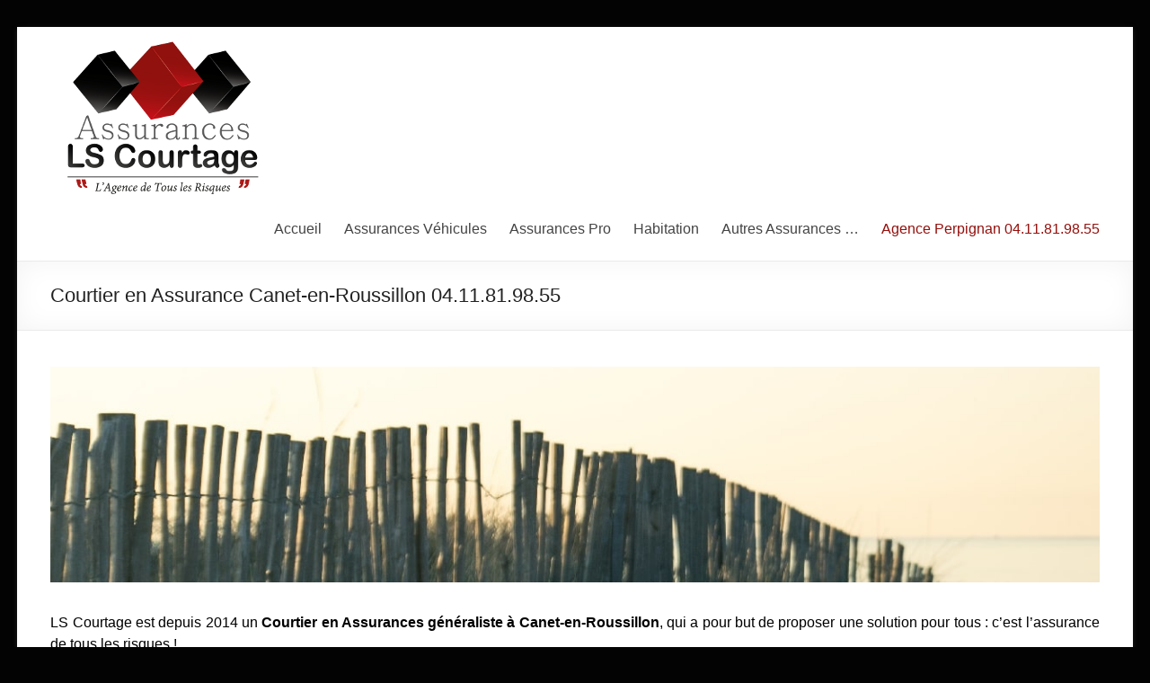

--- FILE ---
content_type: text/html; charset=UTF-8
request_url: https://www.courtier-en-assurance-occitanie.fr/courtier-en-assurance-canet-en-roussillon-66140/
body_size: 13337
content:

<!DOCTYPE html>
<!--[if IE 7]>
<html class="ie ie7" lang="fr-FR">
<![endif]-->
<!--[if IE 8]>
<html class="ie ie8" lang="fr-FR">
<![endif]-->
<!--[if !(IE 7) & !(IE 8)]><!-->
<html lang="fr-FR">
<!--<![endif]-->
<head>
<script>
    window.uetq = window.uetq || [];
    window.uetq.push('config', 'tcf', { 'enabled' : true });
</script>
<script>
window.uetq = window.uetq || [];
window.uetq.push('consent', 'default', {
    'ad_storage': 'denied'
    });
</script>
<script>
window.uetq = window.uetq || [];
window.uetq.push('consent', 'update', {
    'ad_storage': 'granted'
    });
</script>
<meta charset="UTF-8" />
<meta name="viewport" content="width=device-width, initial-scale=1">
<meta name="description" content="LS COURTAGE : Courtier en Assurance Occitanie Spécialisé Multi-Produits depuis 2014 Tel: 04.11.81.98.55." />
<link rel="profile" href="http://gmpg.org/xfn/11" />
<link rel="pingback" href="https://www.courtier-en-assurance-occitanie.fr/courtier-en-assurance-occitanie/xmlrpc.php" />
<title>Courtier en Assurance Canet-en-Roussillon 04.11.81.98.55 &#8211; Courtier en Assurance Occitanie LS COURTAGE</title>
<meta name='robots' content='max-image-preview:large' />
<link rel='dns-prefetch' href='//fonts.googleapis.com' />
<link rel="alternate" type="application/rss+xml" title="Courtier en Assurance Occitanie LS COURTAGE &raquo; Flux" href="https://www.courtier-en-assurance-occitanie.fr/feed/" />
<link rel="alternate" type="application/rss+xml" title="Courtier en Assurance Occitanie LS COURTAGE &raquo; Flux des commentaires" href="https://www.courtier-en-assurance-occitanie.fr/comments/feed/" />
<script type="text/javascript">
window._wpemojiSettings = {"baseUrl":"https:\/\/s.w.org\/images\/core\/emoji\/14.0.0\/72x72\/","ext":".png","svgUrl":"https:\/\/s.w.org\/images\/core\/emoji\/14.0.0\/svg\/","svgExt":".svg","source":{"concatemoji":"https:\/\/www.courtier-en-assurance-occitanie.fr\/courtier-en-assurance-occitanie\/wp-includes\/js\/wp-emoji-release.min.js"}};
/*! This file is auto-generated */
!function(e,a,t){var n,r,o,i=a.createElement("canvas"),p=i.getContext&&i.getContext("2d");function s(e,t){p.clearRect(0,0,i.width,i.height),p.fillText(e,0,0);e=i.toDataURL();return p.clearRect(0,0,i.width,i.height),p.fillText(t,0,0),e===i.toDataURL()}function c(e){var t=a.createElement("script");t.src=e,t.defer=t.type="text/javascript",a.getElementsByTagName("head")[0].appendChild(t)}for(o=Array("flag","emoji"),t.supports={everything:!0,everythingExceptFlag:!0},r=0;r<o.length;r++)t.supports[o[r]]=function(e){if(p&&p.fillText)switch(p.textBaseline="top",p.font="600 32px Arial",e){case"flag":return s("\ud83c\udff3\ufe0f\u200d\u26a7\ufe0f","\ud83c\udff3\ufe0f\u200b\u26a7\ufe0f")?!1:!s("\ud83c\uddfa\ud83c\uddf3","\ud83c\uddfa\u200b\ud83c\uddf3")&&!s("\ud83c\udff4\udb40\udc67\udb40\udc62\udb40\udc65\udb40\udc6e\udb40\udc67\udb40\udc7f","\ud83c\udff4\u200b\udb40\udc67\u200b\udb40\udc62\u200b\udb40\udc65\u200b\udb40\udc6e\u200b\udb40\udc67\u200b\udb40\udc7f");case"emoji":return!s("\ud83e\udef1\ud83c\udffb\u200d\ud83e\udef2\ud83c\udfff","\ud83e\udef1\ud83c\udffb\u200b\ud83e\udef2\ud83c\udfff")}return!1}(o[r]),t.supports.everything=t.supports.everything&&t.supports[o[r]],"flag"!==o[r]&&(t.supports.everythingExceptFlag=t.supports.everythingExceptFlag&&t.supports[o[r]]);t.supports.everythingExceptFlag=t.supports.everythingExceptFlag&&!t.supports.flag,t.DOMReady=!1,t.readyCallback=function(){t.DOMReady=!0},t.supports.everything||(n=function(){t.readyCallback()},a.addEventListener?(a.addEventListener("DOMContentLoaded",n,!1),e.addEventListener("load",n,!1)):(e.attachEvent("onload",n),a.attachEvent("onreadystatechange",function(){"complete"===a.readyState&&t.readyCallback()})),(e=t.source||{}).concatemoji?c(e.concatemoji):e.wpemoji&&e.twemoji&&(c(e.twemoji),c(e.wpemoji)))}(window,document,window._wpemojiSettings);
</script>
<style>@media screen and (max-width: 650px) {body {padding-bottom:60px;}}</style><style type="text/css">
img.wp-smiley,
img.emoji {
	display: inline !important;
	border: none !important;
	box-shadow: none !important;
	height: 1em !important;
	width: 1em !important;
	margin: 0 0.07em !important;
	vertical-align: -0.1em !important;
	background: none !important;
	padding: 0 !important;
}
</style>
	<link rel='stylesheet' id='wp-block-library-css' href='https://www.courtier-en-assurance-occitanie.fr/courtier-en-assurance-occitanie/wp-includes/css/dist/block-library/style.min.css' type='text/css' media='all' />
<link rel='stylesheet' id='classic-theme-styles-css' href='https://www.courtier-en-assurance-occitanie.fr/courtier-en-assurance-occitanie/wp-includes/css/classic-themes.min.css' type='text/css' media='all' />
<style id='global-styles-inline-css' type='text/css'>
body{--wp--preset--color--black: #000000;--wp--preset--color--cyan-bluish-gray: #abb8c3;--wp--preset--color--white: #ffffff;--wp--preset--color--pale-pink: #f78da7;--wp--preset--color--vivid-red: #cf2e2e;--wp--preset--color--luminous-vivid-orange: #ff6900;--wp--preset--color--luminous-vivid-amber: #fcb900;--wp--preset--color--light-green-cyan: #7bdcb5;--wp--preset--color--vivid-green-cyan: #00d084;--wp--preset--color--pale-cyan-blue: #8ed1fc;--wp--preset--color--vivid-cyan-blue: #0693e3;--wp--preset--color--vivid-purple: #9b51e0;--wp--preset--gradient--vivid-cyan-blue-to-vivid-purple: linear-gradient(135deg,rgba(6,147,227,1) 0%,rgb(155,81,224) 100%);--wp--preset--gradient--light-green-cyan-to-vivid-green-cyan: linear-gradient(135deg,rgb(122,220,180) 0%,rgb(0,208,130) 100%);--wp--preset--gradient--luminous-vivid-amber-to-luminous-vivid-orange: linear-gradient(135deg,rgba(252,185,0,1) 0%,rgba(255,105,0,1) 100%);--wp--preset--gradient--luminous-vivid-orange-to-vivid-red: linear-gradient(135deg,rgba(255,105,0,1) 0%,rgb(207,46,46) 100%);--wp--preset--gradient--very-light-gray-to-cyan-bluish-gray: linear-gradient(135deg,rgb(238,238,238) 0%,rgb(169,184,195) 100%);--wp--preset--gradient--cool-to-warm-spectrum: linear-gradient(135deg,rgb(74,234,220) 0%,rgb(151,120,209) 20%,rgb(207,42,186) 40%,rgb(238,44,130) 60%,rgb(251,105,98) 80%,rgb(254,248,76) 100%);--wp--preset--gradient--blush-light-purple: linear-gradient(135deg,rgb(255,206,236) 0%,rgb(152,150,240) 100%);--wp--preset--gradient--blush-bordeaux: linear-gradient(135deg,rgb(254,205,165) 0%,rgb(254,45,45) 50%,rgb(107,0,62) 100%);--wp--preset--gradient--luminous-dusk: linear-gradient(135deg,rgb(255,203,112) 0%,rgb(199,81,192) 50%,rgb(65,88,208) 100%);--wp--preset--gradient--pale-ocean: linear-gradient(135deg,rgb(255,245,203) 0%,rgb(182,227,212) 50%,rgb(51,167,181) 100%);--wp--preset--gradient--electric-grass: linear-gradient(135deg,rgb(202,248,128) 0%,rgb(113,206,126) 100%);--wp--preset--gradient--midnight: linear-gradient(135deg,rgb(2,3,129) 0%,rgb(40,116,252) 100%);--wp--preset--duotone--dark-grayscale: url('#wp-duotone-dark-grayscale');--wp--preset--duotone--grayscale: url('#wp-duotone-grayscale');--wp--preset--duotone--purple-yellow: url('#wp-duotone-purple-yellow');--wp--preset--duotone--blue-red: url('#wp-duotone-blue-red');--wp--preset--duotone--midnight: url('#wp-duotone-midnight');--wp--preset--duotone--magenta-yellow: url('#wp-duotone-magenta-yellow');--wp--preset--duotone--purple-green: url('#wp-duotone-purple-green');--wp--preset--duotone--blue-orange: url('#wp-duotone-blue-orange');--wp--preset--font-size--small: 13px;--wp--preset--font-size--medium: 20px;--wp--preset--font-size--large: 36px;--wp--preset--font-size--x-large: 42px;--wp--preset--spacing--20: 0.44rem;--wp--preset--spacing--30: 0.67rem;--wp--preset--spacing--40: 1rem;--wp--preset--spacing--50: 1.5rem;--wp--preset--spacing--60: 2.25rem;--wp--preset--spacing--70: 3.38rem;--wp--preset--spacing--80: 5.06rem;--wp--preset--shadow--natural: 6px 6px 9px rgba(0, 0, 0, 0.2);--wp--preset--shadow--deep: 12px 12px 50px rgba(0, 0, 0, 0.4);--wp--preset--shadow--sharp: 6px 6px 0px rgba(0, 0, 0, 0.2);--wp--preset--shadow--outlined: 6px 6px 0px -3px rgba(255, 255, 255, 1), 6px 6px rgba(0, 0, 0, 1);--wp--preset--shadow--crisp: 6px 6px 0px rgba(0, 0, 0, 1);}:where(.is-layout-flex){gap: 0.5em;}body .is-layout-flow > .alignleft{float: left;margin-inline-start: 0;margin-inline-end: 2em;}body .is-layout-flow > .alignright{float: right;margin-inline-start: 2em;margin-inline-end: 0;}body .is-layout-flow > .aligncenter{margin-left: auto !important;margin-right: auto !important;}body .is-layout-constrained > .alignleft{float: left;margin-inline-start: 0;margin-inline-end: 2em;}body .is-layout-constrained > .alignright{float: right;margin-inline-start: 2em;margin-inline-end: 0;}body .is-layout-constrained > .aligncenter{margin-left: auto !important;margin-right: auto !important;}body .is-layout-constrained > :where(:not(.alignleft):not(.alignright):not(.alignfull)){max-width: var(--wp--style--global--content-size);margin-left: auto !important;margin-right: auto !important;}body .is-layout-constrained > .alignwide{max-width: var(--wp--style--global--wide-size);}body .is-layout-flex{display: flex;}body .is-layout-flex{flex-wrap: wrap;align-items: center;}body .is-layout-flex > *{margin: 0;}:where(.wp-block-columns.is-layout-flex){gap: 2em;}.has-black-color{color: var(--wp--preset--color--black) !important;}.has-cyan-bluish-gray-color{color: var(--wp--preset--color--cyan-bluish-gray) !important;}.has-white-color{color: var(--wp--preset--color--white) !important;}.has-pale-pink-color{color: var(--wp--preset--color--pale-pink) !important;}.has-vivid-red-color{color: var(--wp--preset--color--vivid-red) !important;}.has-luminous-vivid-orange-color{color: var(--wp--preset--color--luminous-vivid-orange) !important;}.has-luminous-vivid-amber-color{color: var(--wp--preset--color--luminous-vivid-amber) !important;}.has-light-green-cyan-color{color: var(--wp--preset--color--light-green-cyan) !important;}.has-vivid-green-cyan-color{color: var(--wp--preset--color--vivid-green-cyan) !important;}.has-pale-cyan-blue-color{color: var(--wp--preset--color--pale-cyan-blue) !important;}.has-vivid-cyan-blue-color{color: var(--wp--preset--color--vivid-cyan-blue) !important;}.has-vivid-purple-color{color: var(--wp--preset--color--vivid-purple) !important;}.has-black-background-color{background-color: var(--wp--preset--color--black) !important;}.has-cyan-bluish-gray-background-color{background-color: var(--wp--preset--color--cyan-bluish-gray) !important;}.has-white-background-color{background-color: var(--wp--preset--color--white) !important;}.has-pale-pink-background-color{background-color: var(--wp--preset--color--pale-pink) !important;}.has-vivid-red-background-color{background-color: var(--wp--preset--color--vivid-red) !important;}.has-luminous-vivid-orange-background-color{background-color: var(--wp--preset--color--luminous-vivid-orange) !important;}.has-luminous-vivid-amber-background-color{background-color: var(--wp--preset--color--luminous-vivid-amber) !important;}.has-light-green-cyan-background-color{background-color: var(--wp--preset--color--light-green-cyan) !important;}.has-vivid-green-cyan-background-color{background-color: var(--wp--preset--color--vivid-green-cyan) !important;}.has-pale-cyan-blue-background-color{background-color: var(--wp--preset--color--pale-cyan-blue) !important;}.has-vivid-cyan-blue-background-color{background-color: var(--wp--preset--color--vivid-cyan-blue) !important;}.has-vivid-purple-background-color{background-color: var(--wp--preset--color--vivid-purple) !important;}.has-black-border-color{border-color: var(--wp--preset--color--black) !important;}.has-cyan-bluish-gray-border-color{border-color: var(--wp--preset--color--cyan-bluish-gray) !important;}.has-white-border-color{border-color: var(--wp--preset--color--white) !important;}.has-pale-pink-border-color{border-color: var(--wp--preset--color--pale-pink) !important;}.has-vivid-red-border-color{border-color: var(--wp--preset--color--vivid-red) !important;}.has-luminous-vivid-orange-border-color{border-color: var(--wp--preset--color--luminous-vivid-orange) !important;}.has-luminous-vivid-amber-border-color{border-color: var(--wp--preset--color--luminous-vivid-amber) !important;}.has-light-green-cyan-border-color{border-color: var(--wp--preset--color--light-green-cyan) !important;}.has-vivid-green-cyan-border-color{border-color: var(--wp--preset--color--vivid-green-cyan) !important;}.has-pale-cyan-blue-border-color{border-color: var(--wp--preset--color--pale-cyan-blue) !important;}.has-vivid-cyan-blue-border-color{border-color: var(--wp--preset--color--vivid-cyan-blue) !important;}.has-vivid-purple-border-color{border-color: var(--wp--preset--color--vivid-purple) !important;}.has-vivid-cyan-blue-to-vivid-purple-gradient-background{background: var(--wp--preset--gradient--vivid-cyan-blue-to-vivid-purple) !important;}.has-light-green-cyan-to-vivid-green-cyan-gradient-background{background: var(--wp--preset--gradient--light-green-cyan-to-vivid-green-cyan) !important;}.has-luminous-vivid-amber-to-luminous-vivid-orange-gradient-background{background: var(--wp--preset--gradient--luminous-vivid-amber-to-luminous-vivid-orange) !important;}.has-luminous-vivid-orange-to-vivid-red-gradient-background{background: var(--wp--preset--gradient--luminous-vivid-orange-to-vivid-red) !important;}.has-very-light-gray-to-cyan-bluish-gray-gradient-background{background: var(--wp--preset--gradient--very-light-gray-to-cyan-bluish-gray) !important;}.has-cool-to-warm-spectrum-gradient-background{background: var(--wp--preset--gradient--cool-to-warm-spectrum) !important;}.has-blush-light-purple-gradient-background{background: var(--wp--preset--gradient--blush-light-purple) !important;}.has-blush-bordeaux-gradient-background{background: var(--wp--preset--gradient--blush-bordeaux) !important;}.has-luminous-dusk-gradient-background{background: var(--wp--preset--gradient--luminous-dusk) !important;}.has-pale-ocean-gradient-background{background: var(--wp--preset--gradient--pale-ocean) !important;}.has-electric-grass-gradient-background{background: var(--wp--preset--gradient--electric-grass) !important;}.has-midnight-gradient-background{background: var(--wp--preset--gradient--midnight) !important;}.has-small-font-size{font-size: var(--wp--preset--font-size--small) !important;}.has-medium-font-size{font-size: var(--wp--preset--font-size--medium) !important;}.has-large-font-size{font-size: var(--wp--preset--font-size--large) !important;}.has-x-large-font-size{font-size: var(--wp--preset--font-size--x-large) !important;}
.wp-block-navigation a:where(:not(.wp-element-button)){color: inherit;}
:where(.wp-block-columns.is-layout-flex){gap: 2em;}
.wp-block-pullquote{font-size: 1.5em;line-height: 1.6;}
</style>
<link rel='stylesheet' id='contact-form-7-css' href='https://www.courtier-en-assurance-occitanie.fr/courtier-en-assurance-occitanie/wp-content/plugins/contact-form-7/includes/css/styles.css' type='text/css' media='all' />
<link rel='stylesheet' id='responsive-lightbox-swipebox-css' href='https://www.courtier-en-assurance-occitanie.fr/courtier-en-assurance-occitanie/wp-content/plugins/responsive-lightbox/assets/swipebox/swipebox.min.css' type='text/css' media='all' />
<link rel='stylesheet' id='cmplz-general-css' href='https://www.courtier-en-assurance-occitanie.fr/courtier-en-assurance-occitanie/wp-content/plugins/complianz-gdpr/assets/css/cookieblocker.min.css' type='text/css' media='all' />
<link rel='stylesheet' id='spacious_style-css' href='https://www.courtier-en-assurance-occitanie.fr/courtier-en-assurance-occitanie/wp-content/themes/spacious/style.css' type='text/css' media='all' />
<link rel='stylesheet' id='spacious-genericons-css' href='https://www.courtier-en-assurance-occitanie.fr/courtier-en-assurance-occitanie/wp-content/themes/spacious/genericons/genericons.css' type='text/css' media='all' />
<link data-service="google-fonts" data-category="marketing" rel='stylesheet' id='google_fonts-css' data-href='//fonts.googleapis.com/css' type='text/css' media='all' />
<link rel='stylesheet' id='call-now-button-modern-style-css' href='https://www.courtier-en-assurance-occitanie.fr/courtier-en-assurance-occitanie/wp-content/plugins/call-now-button/resources/style/modern.css' type='text/css' media='all' />
<script type='text/javascript' src='https://www.courtier-en-assurance-occitanie.fr/courtier-en-assurance-occitanie/wp-includes/js/jquery/jquery.min.js' id='jquery-core-js'></script>
<script type='text/javascript' src='https://www.courtier-en-assurance-occitanie.fr/courtier-en-assurance-occitanie/wp-includes/js/jquery/jquery-migrate.min.js' id='jquery-migrate-js'></script>
<script type='text/javascript' src='https://www.courtier-en-assurance-occitanie.fr/courtier-en-assurance-occitanie/wp-content/plugins/responsive-lightbox/assets/dompurify/purify.min.js' id='dompurify-js'></script>
<script type='text/javascript' id='responsive-lightbox-sanitizer-js-before'>
window.RLG = window.RLG || {}; window.RLG.sanitizeAllowedHosts = ["youtube.com","www.youtube.com","youtu.be","vimeo.com","player.vimeo.com"];
</script>
<script type='text/javascript' src='https://www.courtier-en-assurance-occitanie.fr/courtier-en-assurance-occitanie/wp-content/plugins/responsive-lightbox/js/sanitizer.js' id='responsive-lightbox-sanitizer-js'></script>
<script type='text/javascript' src='https://www.courtier-en-assurance-occitanie.fr/courtier-en-assurance-occitanie/wp-content/plugins/responsive-lightbox/assets/swipebox/jquery.swipebox.min.js' id='responsive-lightbox-swipebox-js'></script>
<script type='text/javascript' src='https://www.courtier-en-assurance-occitanie.fr/courtier-en-assurance-occitanie/wp-includes/js/underscore.min.js' id='underscore-js'></script>
<script type='text/javascript' src='https://www.courtier-en-assurance-occitanie.fr/courtier-en-assurance-occitanie/wp-content/plugins/responsive-lightbox/assets/infinitescroll/infinite-scroll.pkgd.min.js' id='responsive-lightbox-infinite-scroll-js'></script>
<script type='text/javascript' id='responsive-lightbox-js-before'>
var rlArgs = {"script":"swipebox","selector":"lightbox","customEvents":"","activeGalleries":true,"animation":true,"hideCloseButtonOnMobile":false,"removeBarsOnMobile":false,"hideBars":true,"hideBarsDelay":5000,"videoMaxWidth":1080,"useSVG":true,"loopAtEnd":false,"woocommerce_gallery":false,"ajaxurl":"https:\/\/www.courtier-en-assurance-occitanie.fr\/courtier-en-assurance-occitanie\/wp-admin\/admin-ajax.php","nonce":"7767a56f83","preview":false,"postId":645,"scriptExtension":false};
</script>
<script type='text/javascript' src='https://www.courtier-en-assurance-occitanie.fr/courtier-en-assurance-occitanie/wp-content/plugins/responsive-lightbox/js/front.js' id='responsive-lightbox-js'></script>
<script type='text/javascript' src='https://www.courtier-en-assurance-occitanie.fr/courtier-en-assurance-occitanie/wp-content/themes/spacious/js/spacious-custom.js' id='spacious-custom-js'></script>
<link rel="https://api.w.org/" href="https://www.courtier-en-assurance-occitanie.fr/wp-json/" /><link rel="alternate" type="application/json" href="https://www.courtier-en-assurance-occitanie.fr/wp-json/wp/v2/pages/645" /><link rel="canonical" href="https://www.courtier-en-assurance-occitanie.fr/courtier-en-assurance-canet-en-roussillon-66140/" />
<link rel="alternate" type="application/json+oembed" href="https://www.courtier-en-assurance-occitanie.fr/wp-json/oembed/1.0/embed?url=https%3A%2F%2Fwww.courtier-en-assurance-occitanie.fr%2Fcourtier-en-assurance-canet-en-roussillon-66140%2F" />
<link rel="alternate" type="text/xml+oembed" href="https://www.courtier-en-assurance-occitanie.fr/wp-json/oembed/1.0/embed?url=https%3A%2F%2Fwww.courtier-en-assurance-occitanie.fr%2Fcourtier-en-assurance-canet-en-roussillon-66140%2F&#038;format=xml" />
			<style>.cmplz-hidden {
					display: none !important;
				}</style><link rel="shortcut icon" href="https://www.courtier-en-assurance-occitanie.fr/courtier-en-assurance-occitanie/wp-content/uploads/2020/01/favico.png" type="image/x-icon" />		<style type="text/css"> blockquote { border-left: 3px solid #94100c; }
			.spacious-button, input[type="reset"], input[type="button"], input[type="submit"], button { background-color: #94100c; }
			.previous a:hover, .next a:hover { 	color: #94100c; }
			a { color: #94100c; }
			#site-title a:hover { color: #94100c; }
			.main-navigation ul li.current_page_item a, .main-navigation ul li:hover > a { color: #94100c; }
			.main-navigation ul li ul { border-top: 1px solid #94100c; }
			.main-navigation ul li ul li a:hover, .main-navigation ul li ul li:hover > a, .main-navigation ul li.current-menu-item ul li a:hover { color: #94100c; }
			.site-header .menu-toggle:hover { background: #94100c; }
			.main-small-navigation li:hover { background: #94100c; }
			.main-small-navigation ul > .current_page_item, .main-small-navigation ul > .current-menu-item { background: #94100c; }
			.main-navigation a:hover, .main-navigation ul li.current-menu-item a, .main-navigation ul li.current_page_ancestor a, .main-navigation ul li.current-menu-ancestor a, .main-navigation ul li.current_page_item a, .main-navigation ul li:hover > a  { color: #94100c; }
			.small-menu a:hover, .small-menu ul li.current-menu-item a, .small-menu ul li.current_page_ancestor a, .small-menu ul li.current-menu-ancestor a, .small-menu ul li.current_page_item a, .small-menu ul li:hover > a { color: #94100c; }
			#featured-slider .slider-read-more-button { background-color: #94100c; }
			#controllers a:hover, #controllers a.active { background-color: #94100c; color: #94100c; }
			.breadcrumb a:hover { color: #94100c; }
			.tg-one-half .widget-title a:hover, .tg-one-third .widget-title a:hover, .tg-one-fourth .widget-title a:hover { color: #94100c; }
			.pagination span { background-color: #94100c; }
			.pagination a span:hover { color: #94100c; border-color: .#94100c; }
			.widget_testimonial .testimonial-post { border-color: #94100c #EAEAEA #EAEAEA #EAEAEA; }
			.call-to-action-content-wrapper { border-color: #EAEAEA #EAEAEA #EAEAEA #94100c; }
			.call-to-action-button { background-color: #94100c; }
			#content .comments-area a.comment-permalink:hover { color: #94100c; }
			.comments-area .comment-author-link a:hover { color: #94100c; }
			.comments-area .comment-author-link span { background-color: #94100c; }
			.comment .comment-reply-link:hover { color: #94100c; }
			.nav-previous a:hover, .nav-next a:hover { color: #94100c; }
			#wp-calendar #today { color: #94100c; }
			.widget-title span { border-bottom: 2px solid #94100c; }
			.footer-widgets-area a:hover { color: #94100c !important; }
			.footer-socket-wrapper .copyright a:hover { color: #94100c; }
			a#back-top:before { background-color: #94100c; }
			.read-more, .more-link { color: #94100c; }
			.post .entry-title a:hover, .page .entry-title a:hover { color: #94100c; }
			.post .entry-meta .read-more-link { background-color: #94100c; }
			.post .entry-meta a:hover, .type-page .entry-meta a:hover { color: #94100c; }
			.single #content .tags a:hover { color: #94100c; }
			.widget_testimonial .testimonial-icon:before { color: #94100c; }
			a#scroll-up { background-color: #94100c; }
			.search-form span { background-color: #94100c; }</style>
		<script>
function visibilite(thingId)
{
var targetElement;
targetElement = document.getElementById(thingId) ;
if (targetElement.style.display == "none")
{
targetElement.style.display = "" ;
} else {
targetElement.style.display = "none" ;
}
}
</script>
</head>

<body data-cmplz=1 class="page-template-default page page-id-645 no-sidebar-full-width ">
<div id="page" class="hfeed site">
		<header id="masthead" class="site-header clearfix">

		
		<div id="header-text-nav-container">
			<div class="inner-wrap">

				<div id="header-text-nav-wrap" class="clearfix">
					<div id="header-left-section">
													<div id="header-logo-image">
								<a href="https://www.courtier-en-assurance-occitanie.fr/" title="Courtier en Assurance Occitanie LS COURTAGE" rel="home"><img src="https://www.courtier-en-assurance-occitanie.fr/courtier-en-assurance-occitanie/wp-content/uploads/2020/01/logo-courtier-en-assurance-occitanie.png" alt="Courtier en Assurance Occitanie LS COURTAGE"></a>
							</div><!-- #header-logo-image -->
											</div><!-- #header-left-section -->
					<div id="header-right-section">
												<nav id="site-navigation" class="main-navigation" role="navigation">
							<h3 class="menu-toggle">Menu</h3>
							<div class="menu-principal-container"><ul id="menu-principal" class="menu"><li id="menu-item-39" class="menu-item menu-item-type-custom menu-item-object-custom menu-item-home menu-item-39"><a href="https://www.courtier-en-assurance-occitanie.fr/">Accueil</a></li>
<li id="menu-item-40" class="menu-item menu-item-type-post_type menu-item-object-page menu-item-40"><a href="https://www.courtier-en-assurance-occitanie.fr/courtier-en-assurance-occitanie-vehicules/">Assurances Véhicules</a></li>
<li id="menu-item-41" class="menu-item menu-item-type-post_type menu-item-object-page menu-item-41"><a href="https://www.courtier-en-assurance-occitanie.fr/courtier-en-assurance-occitanie-pros/">Assurances Pro</a></li>
<li id="menu-item-42" class="menu-item menu-item-type-post_type menu-item-object-page menu-item-42"><a href="https://www.courtier-en-assurance-occitanie.fr/courtier-en-assurance-occitanie-habitation/">Habitation</a></li>
<li id="menu-item-43" class="menu-item menu-item-type-post_type menu-item-object-page menu-item-43"><a href="https://www.courtier-en-assurance-occitanie.fr/courtier-en-assurance-occitanie-autres/">Autres Assurances &#8230;</a></li>
<li id="menu-item-527" class="menu-item menu-item-type-custom menu-item-object-custom current-menu-ancestor current-menu-parent menu-item-has-children menu-item-527"><a href="https://www.courtier-en-assurance-occitanie.fr/courtier-en-assurance-perpignan-66000/">Agence Perpignan 04.11.81.98.55</a>
<ul class="sub-menu">
	<li id="menu-item-702" class="menu-item menu-item-type-post_type menu-item-object-page menu-item-702"><a href="https://www.courtier-en-assurance-occitanie.fr/courtier-en-assurance-argeles-sur-mer-66700/">Courtier en Assurance Argelès-sur-Mer 04.11.81.98.55</a></li>
	<li id="menu-item-703" class="menu-item menu-item-type-post_type menu-item-object-page current-menu-item page_item page-item-645 current_page_item menu-item-703"><a href="https://www.courtier-en-assurance-occitanie.fr/courtier-en-assurance-canet-en-roussillon-66140/" aria-current="page">Courtier en Assurance Canet-en-Roussillon 04.11.81.98.55</a></li>
	<li id="menu-item-705" class="menu-item menu-item-type-post_type menu-item-object-page menu-item-705"><a href="https://www.courtier-en-assurance-occitanie.fr/courtier-en-assurance-ceret-66400/">Courtier en Assurance Ceret 04.11.81.98.55</a></li>
	<li id="menu-item-706" class="menu-item menu-item-type-post_type menu-item-object-page menu-item-706"><a href="https://www.courtier-en-assurance-occitanie.fr/courtier-en-assurance-perpignan-66000/">Courtier en Assurance Perpignan 04.11.81.98.55</a></li>
	<li id="menu-item-700" class="menu-item menu-item-type-post_type menu-item-object-page menu-item-700"><a href="https://www.courtier-en-assurance-occitanie.fr/courtier-en-assurance-rivesaltes-66600/">Courtier en Assurance Rivesaltes 04.11.81.98.55</a></li>
	<li id="menu-item-701" class="menu-item menu-item-type-post_type menu-item-object-page menu-item-701"><a href="https://www.courtier-en-assurance-occitanie.fr/courtier-en-assurance-saint-cyprien-66750/">Courtier en Assurance Saint-Cyprien 04.11.81.98.55</a></li>
	<li id="menu-item-704" class="menu-item menu-item-type-post_type menu-item-object-page menu-item-704"><a href="https://www.courtier-en-assurance-occitanie.fr/courtier-en-assurance-thuir-66300/">Courtier en Assurance Thuir 04.11.81.98.55</a></li>
</ul>
</li>
</ul></div>						</nav>
			    	</div><!-- #header-right-section -->

			   </div><!-- #header-text-nav-wrap -->
			</div><!-- .inner-wrap -->
		</div><!-- #header-text-nav-container -->

		
						<div class="header-post-title-container clearfix">
					<div class="inner-wrap">
						<div class="post-title-wrapper">
													   	<h1 class="header-post-title-class">Courtier en Assurance Canet-en-Roussillon 04.11.81.98.55</h1>
						   						</div>
											</div>
				</div>
				</header>
			<div id="main" class="clearfix">
		<div class="inner-wrap">
	
	<div id="primary">
		<div id="content" class="clearfix">
			
				
<article id="post-645" class="post-645 page type-page status-publish hentry">
		<div class="entry-content clearfix">
		<p><img decoding="async" class="alignnone size-full wp-image-51" src="https://www.courtier-en-assurance-occitanie.fr/courtier-en-assurance-occitanie/wp-content/uploads/2023/06/courtier-en-assurance-canet-en-roussillon-66140-min.jpg" alt="Courtier en Assurance Canet-en-Roussillon" width="1218" height="250"></p>
<p style="text-align: justify;">LS Courtage est depuis 2014 un <strong>Courtier en Assurances généraliste à Canet-en-Roussillon</strong>, qui a pour but de proposer une solution pour tous : c&rsquo;est l&rsquo;assurance de tous les risques !</p>
<p style="text-align: justify;">Nous avons pour mission de <strong>trouver une solution d&rsquo;assurance à bon prix, quelque soit votre besoin et votre profil</strong> : par exemple, nous n&rsquo;avons aucun souci pour assurer votre véhicule même si vous avez eu des sinistres ou subit une suspension ou un retrait de permis : nous croyons à la seconde chance !</p>
<p style="text-align: center;"><a href="https://www.courtier-en-assurance-occitanie.fr/whatsapp/" target="_blank" rel="noopener"><img decoding="async" loading="lazy" class="aligncenter size-full wp-image-1292" src="https://www.courtier-en-assurance-occitanie.fr/courtier-en-assurance-occitanie/wp-content/uploads/2024/07/bouton-whatsapp-ls.png" alt="" width="189" height="40"></a></p>
<p style="text-align: justify;">Enfin, et quelque soit votre besoin personnel ou professionnel, <strong>LS Courtage votre Courtier en Assurance à Canet-en-Roussillon</strong> vous proposera un contrat adapté :</p>
<p style="text-align: justify;"><strong><a href="https://www.courtier-en-assurance-occitanie.fr/courtier-en-assurance-occitanie-vehicules/" data-type="URL" data-id="https://www.courtier-en-assurance-occitanie.fr/courtier-en-assurance-occitanie-vehicules/">Assurances Véhicules</a></strong> : Auto, 2 Roues et Camping-Car Classique, Malussé, Résilié, Temporaire, Bus, Bateau, Trottinette &#8230; <a href="https://www.courtier-en-assurance-occitanie.fr/courtier-en-assurance-occitanie-vehicules/" data-type="URL" data-id="https://www.courtier-en-assurance-occitanie.fr/courtier-en-assurance-occitanie-vehicules/">&gt; En savoir plus</a></p>
<p style="text-align: justify;"><strong><a href="https://www.courtier-en-assurance-occitanie.fr/courtier-en-assurance-occitanie-pros/" data-type="URL" data-id="https://www.courtier-en-assurance-occitanie.fr/courtier-en-assurance-occitanie-pros/">Assurances Pro</a></strong> : RC Pro, Dommage Ouvrage, Décennale, Taxi ou VTC, BTP, Flotte &#8230; <a href="https://www.courtier-en-assurance-occitanie.fr/courtier-en-assurance-occitanie-pros/" data-type="URL" data-id="https://www.courtier-en-assurance-occitanie.fr/courtier-en-assurance-occitanie-pros/">&gt; En savoir plus</a></p>
<p style="text-align: justify;"><strong><a href="https://www.courtier-en-assurance-occitanie.fr/courtier-en-assurance-occitanie-habitation/" data-type="URL" data-id="https://www.courtier-en-assurance-occitanie.fr/courtier-en-assurance-occitanie-habitation/">Habitation</a></strong> : Multirisques Habitation (MRH), Propriétaire Non Occupant (PNO), Responsabilité Civile Vie Privée &#8230; <a href="https://www.courtier-en-assurance-occitanie.fr/courtier-en-assurance-occitanie-habitation/" data-type="URL" data-id="https://www.courtier-en-assurance-occitanie.fr/courtier-en-assurance-occitanie-habitation/">&gt; En savoir plus</a></p>
<p style="text-align: justify;"><strong><a href="https://www.courtier-en-assurance-occitanie.fr/courtier-en-assurance-occitanie-autres/" data-type="URL" data-id="https://www.courtier-en-assurance-occitanie.fr/courtier-en-assurance-occitanie-autres/">Autres Assurances</a></strong> : Mutuelle Santé, Chien Chat, Annulation Séjour &#8230; <a href="https://www.courtier-en-assurance-occitanie.fr/courtier-en-assurance-occitanie-autres/" data-type="URL" data-id="https://www.courtier-en-assurance-occitanie.fr/courtier-en-assurance-occitanie-autres/">&gt; En savoir plus</a></p>
<p style="text-align: justify;">Votre <strong>Courtier en Assurance de Canet-en-Roussillon</strong> est à votre écoute au <strong>04.11.81.98.55</strong> ou via la demande de rappel ci-dessous.</p>
<p><img decoding="async" loading="lazy" class="aligncenter size-full wp-image-98" src="https://www.courtier-en-assurance-occitanie.fr/courtier-en-assurance-occitanie/wp-content/uploads/2020/01/barre.png" alt="" width="233" height="2" srcset="https://www.courtier-en-assurance-occitanie.fr/courtier-en-assurance-occitanie/wp-content/uploads/2020/01/barre.png 233w, https://www.courtier-en-assurance-occitanie.fr/courtier-en-assurance-occitanie/wp-content/uploads/2020/01/barre-150x2.png 150w, https://www.courtier-en-assurance-occitanie.fr/courtier-en-assurance-occitanie/wp-content/uploads/2020/01/barre-230x2.png 230w" sizes="(max-width: 233px) 100vw, 233px" />&nbsp;</p>
<div id="rappel">&nbsp;</div>
<p><center><img decoding="async" loading="lazy" src="https://www.courtier-en-assurance-occitanie.fr/courtier-en-assurance-occitanie/wp-content/uploads/2020/01/logo-courtier-en-assurance-occitanie.png" alt="LS COURTAGE Courtier en Assurance en Occitanie Spécialisé Multi-Produits depuis 2014" width="250" height="179" class="aligncenter size-full wp-image-275"></center></p>
<h4 style="text-align: center;">Demande de Rappel Gratuit</h4>
<p><center>
<div class="wpcf7 no-js" id="wpcf7-f134-p645-o1" lang="fr-FR" dir="ltr">
<div class="screen-reader-response"><p role="status" aria-live="polite" aria-atomic="true"></p> <ul></ul></div>
<form action="/courtier-en-assurance-canet-en-roussillon-66140/#wpcf7-f134-p645-o1" method="post" class="wpcf7-form init" aria-label="Formulaire de contact" novalidate="novalidate" data-status="init">
<div style="display: none;">
<input type="hidden" name="_wpcf7" value="134" />
<input type="hidden" name="_wpcf7_version" value="5.8.5" />
<input type="hidden" name="_wpcf7_locale" value="fr_FR" />
<input type="hidden" name="_wpcf7_unit_tag" value="wpcf7-f134-p645-o1" />
<input type="hidden" name="_wpcf7_container_post" value="645" />
<input type="hidden" name="_wpcf7_posted_data_hash" value="" />
</div>
<p style="text-align: center;">Assurance Souhaitée (choisir) :
</p>
<p><span class="wpcf7-form-control-wrap" data-name="menu-536"><select class="wpcf7-form-control wpcf7-select" aria-invalid="false" name="menu-536"><option value="">&#8212;Veuillez choisir une option&#8212;</option><option value="ASSURANCE AUTO POUR RÉSILIÉ OU MALUSSÉ">ASSURANCE AUTO POUR RÉSILIÉ OU MALUSSÉ</option><option value="ASSURANCE AUTO TEMPORAIRE">ASSURANCE AUTO TEMPORAIRE</option><option value="ASSURANCE DEUX ROUES">ASSURANCE DEUX ROUES</option><option value="ASSURANCE VEHICULE DE COLLECTION OU LUXE">ASSURANCE VEHICULE DE COLLECTION OU LUXE</option><option value="ASSURANCE CAMPING-CAR">ASSURANCE CAMPING-CAR</option><option value="ASSURANCE BUS">ASSURANCE BUS</option><option value="ASSURANCE BATEAU">ASSURANCE BATEAU</option><option value="ASSURANCE TROTTINETTE">ASSURANCE TROTTINETTE</option><option value="ASSURANCE RC PRO">ASSURANCE RC PRO</option><option value="ASSURANCE DOMMAGE OUVRAGE">ASSURANCE DOMMAGE OUVRAGE</option><option value="ASSURANCE MULTIRISQUE PRO">ASSURANCE MULTIRISQUE PRO</option><option value="ASSURANCE DÉCENNALE">ASSURANCE DÉCENNALE</option><option value="ASSURANCE TAXI ou VTC AUTO ou MOTO">ASSURANCE TAXI ou VTC AUTO ou MOTO</option><option value="ASSURANCE BTP">ASSURANCE BTP</option><option value="ASSURANCE FLOTTE">ASSURANCE FLOTTE</option><option value="ASSURANCE MULTIRISQUES HABITATION (MRH)">ASSURANCE MULTIRISQUES HABITATION (MRH)</option><option value="ASSURANCE PROPRIÉTAIRE NON OCCUPANT (PNO)">ASSURANCE PROPRIÉTAIRE NON OCCUPANT (PNO)</option><option value="ASSURANCE RESPONSABILITÉ CIVILE VIE PRIVÉE">ASSURANCE RESPONSABILITÉ CIVILE VIE PRIVÉE</option><option value="MUTUELLE SANTÉ">MUTUELLE SANTÉ</option><option value="ASSURANCE CHIEN-CHAT">ASSURANCE CHIEN-CHAT</option><option value="ASSURANCE ANNULATION SÉJOUR">ASSURANCE ANNULATION SÉJOUR</option><option value="AUTRE ASSURANCE ...">AUTRE ASSURANCE ...</option></select></span>
</p>
<p style="text-align: center;">Votre Nom (requis) :
</p>
<p><span class="wpcf7-form-control-wrap" data-name="your-name"><input size="40" class="wpcf7-form-control wpcf7-text wpcf7-validates-as-required" aria-required="true" aria-invalid="false" value="" type="text" name="your-name" /></span>
</p>
<p style="text-align: center;">Numéro de Téléphone Mobile (requis) :
</p>
<p><span class="wpcf7-form-control-wrap" data-name="your-tel"><input size="40" class="wpcf7-form-control wpcf7-text wpcf7-validates-as-required" aria-required="true" aria-invalid="false" value="" type="text" name="your-tel" /></span>
</p>
<p style="text-align: center;">Contrôle anti-spam (requis) :
</p>
<center>
	<p><i><span class="wpcf7-form-control-wrap" data-name="random-capital-quiz"><label><span class="wpcf7-quiz-label">Quelle est la dernière lettre du mot: PLAGE ?</span> <input size="40" class="wpcf7-form-control wpcf7-quiz" autocomplete="off" aria-required="true" aria-invalid="false" type="text" name="random-capital-quiz" /></label><input type="hidden" name="_wpcf7_quiz_answer_random-capital-quiz" value="dabbae33f9e86151944ff9c987770ead" /></span></i>
	</p>
</center>
<p style="text-align: center;">Case à cocher obligatoirement (requis) :
</p>
<center>
	<p><span class="wpcf7-form-control-wrap" data-name="acceptance-973"><span class="wpcf7-form-control wpcf7-acceptance"><span class="wpcf7-list-item"><label><input type="checkbox" name="acceptance-973" value="1" aria-invalid="false" /><span class="wpcf7-list-item-label"><i>En cochant cette case, vous donnez votre accord pour que notre société traite votre demande de devis en assurance, conformément à notre <a href="https://www.courtier-en-assurance-occitanie.fr/mentions-legales-du-site/" target="_blank">politique de confidentialité</a>.</i></span></label></span></span></span>
	</p>
</center>
<p style="text-align: center;"><input class="wpcf7-form-control wpcf7-submit has-spinner" type="submit" value="Envoyer*" />
</p><div class="wpcf7-response-output" aria-hidden="true"></div>
</form>
</div>
</center></p>
<p style="text-align: left;"><i>*Vos données <strong>ne feront pas l&rsquo;objet de diffusion</strong> en dehors du traitement de votre demande par LS Courtage SARL et ses partenaires situés en France. Ces informations sont couvertes par <strong>la loi relative à l’informatique et aux libertés du 6 janvier 1978 modifiée et du Règlement Général sur la Protection des Données (RGPD)</strong>. Vous disposez d&rsquo;un droit individuel d’accès et de rectification au moyen du formulaire situé ci-dessus. Site édité par M. Thierry LEROY, Directeur de la Publication. LS COURTAGE SARL SIREN 800 312 829 APE 6622Z. Toute reproduction, représentation, traduction, adaptation, ou citation qu’elle soit intégrale ou partielle, quel qu’en soit le procédé, est strictement interdite sans autorisation du directeur de publication, sauf cas prévus par l’article L.112-5 du code de la propriété intellectuelle. Les licences d&rsquo;utilisation des photos d&rsquo;illustration affichées sur les différentes pages du site sont fournies par <a href="https://unsplash.com/license" target="_blank" rel="noopener noreferrer"><strong>Unsplash.com</strong></a>.</i></p>
			</div>
	<footer class="entry-meta-bar clearfix">	        			
		<div class="entry-meta clearfix">
       			</div>
	</footer>
	</article>
				
			
		</div><!-- #content -->
	</div><!-- #primary -->
	
	
	
﻿
		</div><!-- .inner-wrap -->
	</div><!-- #main -->	
			<footer id="colophon" class="clearfix">	
			
	
			<div class="footer-socket-wrapper clearfix">
				<div class="inner-wrap">
					<div class="footer-socket-area">

						<p align="center">Copyright 2021-2026 Sité édité par <strong>LS Courtage SARL</strong></a>, 20 av du Ginèbre 66600 Rivesaltes - France - RCS Perpignan 800312829 - ORIAS N° : <a href="https://www.orias.fr/home/showIntermediaire/800312829" target="_blank">14002146</a></p>
						<p align="center">LS Courtage : Courtier en Assurance en Occitanie Spécialisé Multi-Produits depuis 2014 Tel:  <strong>04.11.81.98.55</strong></p>
						<p align="center"><a href="https://www.courtier-en-assurance-occitanie.fr/courtier-en-assurance-occitanie-vehicules/" alt="Assurances Auto/Deux Roues" title="Assurances Auto/Deux Roues"><strong>Assurances Véhicules</strong></a> - <a href="https://www.courtier-en-assurance-occitanie.fr/courtier-en-assurance-occitanie-pros/" alt="Assurances Pro" title="Assurances Pro"><strong>Assurances Pro</strong></a> - <a href="https://www.courtier-en-assurance-occitanie.fr/courtier-en-assurance-occitanie-habitation/" alt="Assurances Habitation" title="Assurances Habitation"><strong>Habitation</strong></a> - <a href="https://www.courtier-en-assurance-occitanie.fr/courtier-en-assurance-occitanie-autres/" alt="Autres Assurances" title="Autres Assurances"><strong>Autres Assurances ...</strong></a></p>

						<p align="center"><a href="https://www.courtier-en-assurance-occitanie.fr/courtier-en-assurance-argeles-sur-mer-66700/" alt="Courtier en Assurance Argelès-sur-Mer 66700" title="Courtier en Assurance Argelès-sur-Mer 66700"><strong>Courtier en Assurance Argelès-sur-Mer</strong></a> - <a href="https://www.courtier-en-assurance-occitanie.fr/courtier-en-assurance-canet-en-roussillon-66140/" alt="Courtier en Assurance Canet-en-Roussillon 66140" title="Courtier en Assurance Canet-en-Roussillon 66140"><strong>Courtier en Assurance Canet-en-Roussillon</strong></a> - <a href="https://www.courtier-en-assurance-occitanie.fr/courtier-en-assurance-ceret-66400/" alt="Courtier en Assurance Ceret 66400" title="Courtier en Assurance Ceret 66400"><strong>Courtier en Assurance Ceret</strong></a> - <a href="https://www.courtier-en-assurance-occitanie.fr/courtier-en-assurance-perpignan-66000/" alt="Courtier en Assurance Perpignan 66000" title="Courtier en Assurance Perpignan 66000"><strong>Courtier en Assurance Perpignan</strong></a> - <a href="https://www.courtier-en-assurance-occitanie.fr/courtier-en-assurance-rivesaltes-66600/" alt="Courtier en Assurance Rivesaltes 66600" title="Courtier en Assurance Rivesaltes 66600"><strong>Courtier en Assurance Rivesaltes</strong></a> - <a href="https://www.courtier-en-assurance-occitanie.fr/courtier-en-assurance-saint-cyprien-66750/" alt="Courtier en Assurance Saint-Cyprien 66750" title="Courtier en Assurance Saint-Cyprien 66750"><strong>Courtier en Assurance Saint-Cyprien</strong></a> - <a href="https://www.courtier-en-assurance-occitanie.fr/courtier-en-assurance-thuir-66300/" alt="Courtier en Assurance Thuir 66300" title="Courtier en Assurance Thuir 66300"><strong>Courtier en Assurance Thuir</strong></a></p>

						<p align="center"><a href="https://www.courtier-en-assurance-occitanie.fr/mentions-legales-du-site/" alt="Mentions Légales & Politique de confidentialité" title="Mentions Légales & Politique de confidentialité"><strong>Mentions Légales & Politique de confidentialité</strong></a> - <a href="https://www.courtier-en-assurance-occitanie.fr/CGV-courtier-en-assurance-occitanie-fr.pdf" alt="CGV" title="CGV" target="_blank"><strong>CGV</strong></a></p>

						<p align="center"><br /></p>
						<nav class="small-menu clearfix">
									    			</nav>
					</div>
				</div>
			</div>			
		</footer>
		<a href="#masthead" id="scroll-up"></a>	
	</div><!-- #page -->
	
<!-- Consent Management powered by Complianz | GDPR/CCPA Cookie Consent https://wordpress.org/plugins/complianz-gdpr -->
<div id="cmplz-cookiebanner-container"><div class="cmplz-cookiebanner cmplz-hidden banner-2 center-classic optin cmplz-center cmplz-categories-type-view-preferences" aria-modal="true" data-nosnippet="true" role="dialog" aria-live="polite" aria-labelledby="cmplz-header-2-optin" aria-describedby="cmplz-message-2-optin">
	<div class="cmplz-header">
		<div class="cmplz-logo"></div>
		<div class="cmplz-title" id="cmplz-header-2-optin">Gérer le consentement aux cookies</div>
		<div class="cmplz-close" tabindex="0" role="button" aria-label="Fermer la boîte de dialogue">
			<svg aria-hidden="true" focusable="false" data-prefix="fas" data-icon="times" class="svg-inline--fa fa-times fa-w-11" role="img" xmlns="http://www.w3.org/2000/svg" viewBox="0 0 352 512"><path fill="currentColor" d="M242.72 256l100.07-100.07c12.28-12.28 12.28-32.19 0-44.48l-22.24-22.24c-12.28-12.28-32.19-12.28-44.48 0L176 189.28 75.93 89.21c-12.28-12.28-32.19-12.28-44.48 0L9.21 111.45c-12.28 12.28-12.28 32.19 0 44.48L109.28 256 9.21 356.07c-12.28 12.28-12.28 32.19 0 44.48l22.24 22.24c12.28 12.28 32.2 12.28 44.48 0L176 322.72l100.07 100.07c12.28 12.28 32.2 12.28 44.48 0l22.24-22.24c12.28-12.28 12.28-32.19 0-44.48L242.72 256z"></path></svg>
		</div>
	</div>

	<div class="cmplz-divider cmplz-divider-header"></div>
	<div class="cmplz-body">
		<div class="cmplz-message" id="cmplz-message-2-optin">Nous utilisons des cookies pour optimiser notre site web et notre service.</div>
		<!-- categories start -->
		<div class="cmplz-categories">
			<details class="cmplz-category cmplz-functional" >
				<summary>
						<span class="cmplz-category-header">
							<span class="cmplz-category-title">Fonctionnel</span>
							<span class='cmplz-always-active'>
								<span class="cmplz-banner-checkbox">
									<input type="checkbox"
										   id="cmplz-functional-optin"
										   data-category="cmplz_functional"
										   class="cmplz-consent-checkbox cmplz-functional"
										   size="40"
										   value="1"/>
									<label class="cmplz-label" for="cmplz-functional-optin"><span class="screen-reader-text">Fonctionnel</span></label>
								</span>
								Toujours activé							</span>
							<span class="cmplz-icon cmplz-open">
								<svg xmlns="http://www.w3.org/2000/svg" viewBox="0 0 448 512"  height="18" ><path d="M224 416c-8.188 0-16.38-3.125-22.62-9.375l-192-192c-12.5-12.5-12.5-32.75 0-45.25s32.75-12.5 45.25 0L224 338.8l169.4-169.4c12.5-12.5 32.75-12.5 45.25 0s12.5 32.75 0 45.25l-192 192C240.4 412.9 232.2 416 224 416z"/></svg>
							</span>
						</span>
				</summary>
				<div class="cmplz-description">
					<span class="cmplz-description-functional">Le stockage ou l’accès technique est strictement nécessaire dans la finalité d’intérêt légitime de permettre l’utilisation d’un service spécifique explicitement demandé par l’abonné ou l’utilisateur, ou dans le seul but d’effectuer la transmission d’une communication sur un réseau de communications électroniques.</span>
				</div>
			</details>

			<details class="cmplz-category cmplz-preferences" >
				<summary>
						<span class="cmplz-category-header">
							<span class="cmplz-category-title">Préférences</span>
							<span class="cmplz-banner-checkbox">
								<input type="checkbox"
									   id="cmplz-preferences-optin"
									   data-category="cmplz_preferences"
									   class="cmplz-consent-checkbox cmplz-preferences"
									   size="40"
									   value="1"/>
								<label class="cmplz-label" for="cmplz-preferences-optin"><span class="screen-reader-text">Préférences</span></label>
							</span>
							<span class="cmplz-icon cmplz-open">
								<svg xmlns="http://www.w3.org/2000/svg" viewBox="0 0 448 512"  height="18" ><path d="M224 416c-8.188 0-16.38-3.125-22.62-9.375l-192-192c-12.5-12.5-12.5-32.75 0-45.25s32.75-12.5 45.25 0L224 338.8l169.4-169.4c12.5-12.5 32.75-12.5 45.25 0s12.5 32.75 0 45.25l-192 192C240.4 412.9 232.2 416 224 416z"/></svg>
							</span>
						</span>
				</summary>
				<div class="cmplz-description">
					<span class="cmplz-description-preferences">L’accès ou le stockage technique est nécessaire dans la finalité d’intérêt légitime de stocker des préférences qui ne sont pas demandées par l’abonné ou l’internaute.</span>
				</div>
			</details>

			<details class="cmplz-category cmplz-statistics" >
				<summary>
						<span class="cmplz-category-header">
							<span class="cmplz-category-title">Statistiques</span>
							<span class="cmplz-banner-checkbox">
								<input type="checkbox"
									   id="cmplz-statistics-optin"
									   data-category="cmplz_statistics"
									   class="cmplz-consent-checkbox cmplz-statistics"
									   size="40"
									   value="1"/>
								<label class="cmplz-label" for="cmplz-statistics-optin"><span class="screen-reader-text">Statistiques</span></label>
							</span>
							<span class="cmplz-icon cmplz-open">
								<svg xmlns="http://www.w3.org/2000/svg" viewBox="0 0 448 512"  height="18" ><path d="M224 416c-8.188 0-16.38-3.125-22.62-9.375l-192-192c-12.5-12.5-12.5-32.75 0-45.25s32.75-12.5 45.25 0L224 338.8l169.4-169.4c12.5-12.5 32.75-12.5 45.25 0s12.5 32.75 0 45.25l-192 192C240.4 412.9 232.2 416 224 416z"/></svg>
							</span>
						</span>
				</summary>
				<div class="cmplz-description">
					<span class="cmplz-description-statistics">Le stockage ou l’accès technique qui est utilisé exclusivement à des fins statistiques.</span>
					<span class="cmplz-description-statistics-anonymous">Le stockage ou l’accès technique qui est utilisé exclusivement dans des finalités statistiques anonymes. En l’absence d’une assignation à comparaître, d’une conformité volontaire de la part de votre fournisseur d’accès à internet ou d’enregistrements supplémentaires provenant d’une tierce partie, les informations stockées ou extraites à cette seule fin ne peuvent généralement pas être utilisées pour vous identifier.</span>
				</div>
			</details>
			<details class="cmplz-category cmplz-marketing" >
				<summary>
						<span class="cmplz-category-header">
							<span class="cmplz-category-title">Marketing</span>
							<span class="cmplz-banner-checkbox">
								<input type="checkbox"
									   id="cmplz-marketing-optin"
									   data-category="cmplz_marketing"
									   class="cmplz-consent-checkbox cmplz-marketing"
									   size="40"
									   value="1"/>
								<label class="cmplz-label" for="cmplz-marketing-optin"><span class="screen-reader-text">Marketing</span></label>
							</span>
							<span class="cmplz-icon cmplz-open">
								<svg xmlns="http://www.w3.org/2000/svg" viewBox="0 0 448 512"  height="18" ><path d="M224 416c-8.188 0-16.38-3.125-22.62-9.375l-192-192c-12.5-12.5-12.5-32.75 0-45.25s32.75-12.5 45.25 0L224 338.8l169.4-169.4c12.5-12.5 32.75-12.5 45.25 0s12.5 32.75 0 45.25l-192 192C240.4 412.9 232.2 416 224 416z"/></svg>
							</span>
						</span>
				</summary>
				<div class="cmplz-description">
					<span class="cmplz-description-marketing">Le stockage ou l’accès technique est nécessaire pour créer des profils d’utilisateurs afin d’envoyer des publicités, ou pour suivre l’utilisateur sur un site web ou sur plusieurs sites web ayant des finalités marketing similaires.</span>
				</div>
			</details>
		</div><!-- categories end -->
			</div>

	<div class="cmplz-links cmplz-information">
		<ul>
			<li><a class="cmplz-link cmplz-manage-options cookie-statement" href="#" data-relative_url="#cmplz-manage-consent-container">Gérer les options</a></li>
			<li><a class="cmplz-link cmplz-manage-third-parties cookie-statement" href="#" data-relative_url="#cmplz-cookies-overview">Gérer les services</a></li>
			<li><a class="cmplz-link cmplz-manage-vendors tcf cookie-statement" href="#" data-relative_url="#cmplz-tcf-wrapper">Gérer {vendor_count} fournisseurs</a></li>
			<li><a class="cmplz-link cmplz-external cmplz-read-more-purposes tcf" target="_blank" rel="noopener noreferrer nofollow" href="https://cookiedatabase.org/tcf/purposes/" aria-label="En savoir plus sur les finalités de TCF de la base de données de cookies">En savoir plus sur ces finalités</a></li>
		</ul>
			</div>

	<div class="cmplz-divider cmplz-footer"></div>

	<div class="cmplz-buttons">
		<button class="cmplz-btn cmplz-accept">Accepter</button>
		<button class="cmplz-btn cmplz-deny">Refuser</button>
		<button class="cmplz-btn cmplz-view-preferences">Voir les préférences</button>
		<button class="cmplz-btn cmplz-save-preferences">Enregistrer les préférences</button>
		<a class="cmplz-btn cmplz-manage-options tcf cookie-statement" href="#" data-relative_url="#cmplz-manage-consent-container">Voir les préférences</a>
			</div>

	
	<div class="cmplz-documents cmplz-links">
		<ul>
			<li><a class="cmplz-link cookie-statement" href="#" data-relative_url="">{title}</a></li>
			<li><a class="cmplz-link privacy-statement" href="#" data-relative_url="">{title}</a></li>
			<li><a class="cmplz-link impressum" href="#" data-relative_url="">{title}</a></li>
		</ul>
			</div>
</div>
</div>
					<div id="cmplz-manage-consent" data-nosnippet="true"><button class="cmplz-btn cmplz-hidden cmplz-manage-consent manage-consent-2">Gérer le consentement</button>

</div><!-- Call Now Button 1.5.5 (https://callnowbutton.com) [renderer:modern]-->
<a  href="tel:0411819855" id="callnowbutton" class="call-now-button  cnb-zoom-100  cnb-zindex-10  cnb-text  cnb-full cnb-full-bottom cnb-displaymode cnb-displaymode-mobile-only" style="background-color:#009900;" onclick='return gtag_report_conversion("tel:0411819855");'><img alt="" src="[data-uri]" width="40"><span style="color:#ffffff">Appel Direct Infos / Devis</span></a><script type='text/javascript' src='https://www.courtier-en-assurance-occitanie.fr/courtier-en-assurance-occitanie/wp-content/plugins/contact-form-7/includes/swv/js/index.js' id='swv-js'></script>
<script type='text/javascript' id='contact-form-7-js-extra'>
/* <![CDATA[ */
var wpcf7 = {"api":{"root":"https:\/\/www.courtier-en-assurance-occitanie.fr\/wp-json\/","namespace":"contact-form-7\/v1"}};
/* ]]> */
</script>
<script type='text/javascript' src='https://www.courtier-en-assurance-occitanie.fr/courtier-en-assurance-occitanie/wp-content/plugins/contact-form-7/includes/js/index.js' id='contact-form-7-js'></script>
<script type='text/javascript' src='https://www.courtier-en-assurance-occitanie.fr/courtier-en-assurance-occitanie/wp-content/themes/spacious/js/navigation.js' id='spacious-navigation-js'></script>
<script type='text/javascript' id='cmplz-cookiebanner-js-extra'>
/* <![CDATA[ */
var complianz = {"prefix":"cmplz_","user_banner_id":"2","set_cookies":[],"block_ajax_content":"","banner_version":"22","version":"7.4.4.2","store_consent":"","do_not_track_enabled":"","consenttype":"optin","region":"eu","geoip":"","dismiss_timeout":"","disable_cookiebanner":"","soft_cookiewall":"","dismiss_on_scroll":"","cookie_expiry":"365","url":"https:\/\/www.courtier-en-assurance-occitanie.fr\/wp-json\/complianz\/v1\/","locale":"lang=fr&locale=fr_FR","set_cookies_on_root":"","cookie_domain":"","current_policy_id":"20","cookie_path":"\/","categories":{"statistics":"statistiques","marketing":"marketing"},"tcf_active":"","placeholdertext":"Cliquez pour accepter les cookies {category} et activer ce contenu","css_file":"https:\/\/www.courtier-en-assurance-occitanie.fr\/courtier-en-assurance-occitanie\/wp-content\/uploads\/complianz\/css\/banner-{banner_id}-{type}.css?v=22","page_links":{"eu":{"cookie-statement":{"title":"Politique de cookies","url":"https:\/\/www.courtier-en-assurance-occitanie.fr\/mentions-legales-du-site\/"},"privacy-statement":{"title":"D\u00e9claration de confidentialit\u00e9","url":"https:\/\/www.courtier-en-assurance-occitanie.fr\/mentions-legales-du-site\/"}}},"tm_categories":"","forceEnableStats":"","preview":"","clean_cookies":"","aria_label":"Cliquez pour accepter les cookies {category} et activer ce contenu"};
/* ]]> */
</script>
<script defer type='text/javascript' src='https://www.courtier-en-assurance-occitanie.fr/courtier-en-assurance-occitanie/wp-content/plugins/complianz-gdpr/cookiebanner/js/complianz.min.js' id='cmplz-cookiebanner-js'></script>
<div id="fb-root"></div>
</body>
</html>